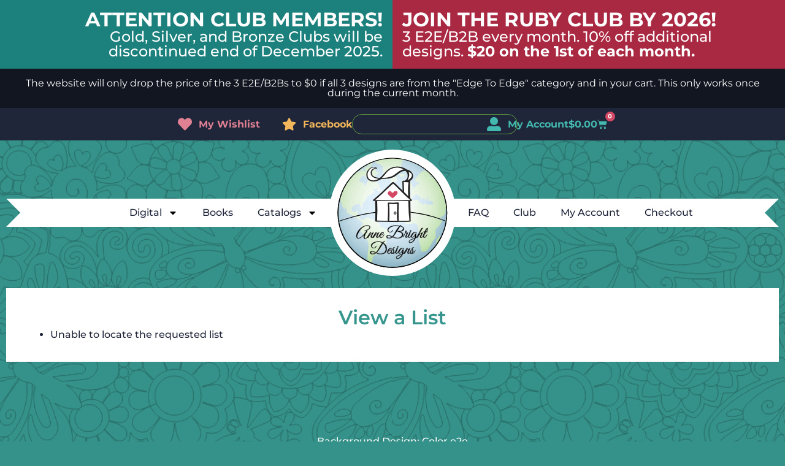

--- FILE ---
content_type: text/css
request_url: https://annebrightdesigns.com/wp-content/uploads/elementor/css/post-1859762.css?ver=1764906245
body_size: 407
content:
.elementor-kit-1859762{--e-global-color-primary:#36968E;--e-global-color-secondary:#1F263A;--e-global-color-text:#1F263A;--e-global-color-accent:#36968E;--e-global-color-7714445:#2A746E;--e-global-color-bb9cb9a:#E89150;--e-global-color-0973024:#F3B65B;--e-global-color-1db5834:#146484;--e-global-color-31b4226:#1C8CB9;--e-global-color-b283e35:#5E9D3D;--e-global-color-b065c8b:#93CA76;--e-global-color-ae4b8d1:#E08093;--e-global-color-e50f518:#42B8AE;--e-global-color-211bdf9:#D34864;--e-global-color-f76fa34:#FFFFFF;--e-global-typography-primary-font-family:"Montserrat";--e-global-typography-primary-font-size:2rem;--e-global-typography-primary-font-weight:600;--e-global-typography-secondary-font-family:"Montserrat";--e-global-typography-secondary-font-weight:500;--e-global-typography-text-font-family:"Montserrat";--e-global-typography-text-font-size:1rem;--e-global-typography-text-font-weight:500;--e-global-typography-accent-font-family:"Montserrat";--e-global-typography-accent-font-weight:500;background-color:#34928A;background-image:url("https://annebrightdesigns.com/wp-content/uploads/2025/03/background-2024-10-22.png");color:var( --e-global-color-text );font-family:var( --e-global-typography-text-font-family ), Sans-serif;font-size:var( --e-global-typography-text-font-size );font-weight:var( --e-global-typography-text-font-weight );}.elementor-kit-1859762 button,.elementor-kit-1859762 input[type="button"],.elementor-kit-1859762 input[type="submit"],.elementor-kit-1859762 .elementor-button{background-color:var( --e-global-color-211bdf9 );color:var( --e-global-color-f76fa34 );}.elementor-kit-1859762 e-page-transition{background-color:#FFBC7D;}.elementor-kit-1859762 a{color:var( --e-global-color-secondary );font-family:var( --e-global-typography-text-font-family ), Sans-serif;font-size:var( --e-global-typography-text-font-size );font-weight:var( --e-global-typography-text-font-weight );}.elementor-kit-1859762 h1{color:var( --e-global-color-primary );font-family:var( --e-global-typography-primary-font-family ), Sans-serif;font-size:var( --e-global-typography-primary-font-size );font-weight:var( --e-global-typography-primary-font-weight );}.elementor-kit-1859762 h2{color:var( --e-global-color-primary );font-family:var( --e-global-typography-secondary-font-family ), Sans-serif;font-weight:var( --e-global-typography-secondary-font-weight );}.elementor-section.elementor-section-boxed > .elementor-container{max-width:1280px;}.e-con{--container-max-width:1280px;}.elementor-widget:not(:last-child){margin-block-end:20px;}.elementor-element{--widgets-spacing:20px 20px;--widgets-spacing-row:20px;--widgets-spacing-column:20px;}{}h1.entry-title{display:var(--page-title-display);}.site-header .site-branding{flex-direction:column;align-items:stretch;}.site-header{padding-inline-end:0px;padding-inline-start:0px;}.site-footer .site-branding{flex-direction:column;align-items:stretch;}@media(max-width:1024px){.elementor-kit-1859762{font-size:var( --e-global-typography-text-font-size );}.elementor-kit-1859762 a{font-size:var( --e-global-typography-text-font-size );}.elementor-kit-1859762 h1{font-size:var( --e-global-typography-primary-font-size );}.elementor-section.elementor-section-boxed > .elementor-container{max-width:1024px;}.e-con{--container-max-width:1024px;}}@media(max-width:767px){.elementor-kit-1859762{font-size:var( --e-global-typography-text-font-size );}.elementor-kit-1859762 a{font-size:var( --e-global-typography-text-font-size );}.elementor-kit-1859762 h1{font-size:var( --e-global-typography-primary-font-size );}.elementor-section.elementor-section-boxed > .elementor-container{max-width:767px;}.e-con{--container-max-width:767px;}}

--- FILE ---
content_type: text/css
request_url: https://annebrightdesigns.com/wp-content/uploads/elementor/css/post-1859779.css?ver=1764906245
body_size: 3550
content:
.elementor-1859779 .elementor-element.elementor-element-69ccc848{--display:flex;--flex-direction:row;--container-widget-width:initial;--container-widget-height:100%;--container-widget-flex-grow:1;--container-widget-align-self:stretch;--flex-wrap-mobile:wrap;--gap:0px 0px;--row-gap:0px;--column-gap:0px;--padding-top:0px;--padding-bottom:0px;--padding-left:0px;--padding-right:0px;}.elementor-1859779 .elementor-element.elementor-element-69ccc848:not(.elementor-motion-effects-element-type-background), .elementor-1859779 .elementor-element.elementor-element-69ccc848 > .elementor-motion-effects-container > .elementor-motion-effects-layer{background-color:#1C817D;}.elementor-1859779 .elementor-element.elementor-element-53e2d2a{--display:flex;--justify-content:center;--align-items:flex-end;--container-widget-width:calc( ( 1 - var( --container-widget-flex-grow ) ) * 100% );--padding-top:1em;--padding-bottom:1em;--padding-left:1em;--padding-right:1em;}.elementor-1859779 .elementor-element.elementor-element-557cdd3a{text-align:right;}.elementor-1859779 .elementor-element.elementor-element-557cdd3a .elementor-heading-title{font-size:32px;font-weight:bold;color:#FFFFFF;}.elementor-1859779 .elementor-element.elementor-element-2d44a19{text-align:right;}.elementor-1859779 .elementor-element.elementor-element-2d44a19 .elementor-heading-title{font-size:24px;color:#FFFFFF;}.elementor-1859779 .elementor-element.elementor-element-41b1520b{--display:flex;--gap:20px 20px;--row-gap:20px;--column-gap:20px;--background-transition:0.3s;--padding-top:1rem;--padding-bottom:1rem;--padding-left:1rem;--padding-right:1rem;}.elementor-1859779 .elementor-element.elementor-element-41b1520b:not(.elementor-motion-effects-element-type-background), .elementor-1859779 .elementor-element.elementor-element-41b1520b > .elementor-motion-effects-container > .elementor-motion-effects-layer{background-color:#A92942;}.elementor-1859779 .elementor-element.elementor-element-41b1520b:hover{background-color:#80152A;}.elementor-1859779 .elementor-element.elementor-element-3d80f1f6{text-align:left;}.elementor-1859779 .elementor-element.elementor-element-3d80f1f6 .elementor-heading-title{font-size:32px;font-weight:bold;text-transform:uppercase;color:#FFFFFF;}.elementor-1859779 .elementor-element.elementor-element-3532c83a{text-align:left;}.elementor-1859779 .elementor-element.elementor-element-3532c83a .elementor-heading-title{font-size:24px;color:#FFFFFF;}.elementor-1859779 .elementor-element.elementor-element-49c0996{--display:flex;--flex-direction:column;--container-widget-width:100%;--container-widget-height:initial;--container-widget-flex-grow:0;--container-widget-align-self:initial;--flex-wrap-mobile:wrap;--gap:10px 10px;--row-gap:10px;--column-gap:10px;--padding-top:16px;--padding-bottom:16px;--padding-left:16px;--padding-right:16px;}.elementor-1859779 .elementor-element.elementor-element-49c0996:not(.elementor-motion-effects-element-type-background), .elementor-1859779 .elementor-element.elementor-element-49c0996 > .elementor-motion-effects-container > .elementor-motion-effects-layer{background-color:#121621;}.elementor-1859779 .elementor-element.elementor-element-c7ed99a{text-align:center;}.elementor-1859779 .elementor-element.elementor-element-c7ed99a .elementor-heading-title{font-family:"Montserrat", Sans-serif;font-size:1rem;font-weight:400;color:var( --e-global-color-f76fa34 );}.elementor-1859779 .elementor-element.elementor-element-47ca13f3{--display:flex;--flex-direction:row;--container-widget-width:calc( ( 1 - var( --container-widget-flex-grow ) ) * 100% );--container-widget-height:100%;--container-widget-flex-grow:1;--container-widget-align-self:stretch;--flex-wrap-mobile:wrap;--justify-content:center;--align-items:center;--padding-top:10px;--padding-bottom:10px;--padding-left:0px;--padding-right:0px;}.elementor-1859779 .elementor-element.elementor-element-47ca13f3:not(.elementor-motion-effects-element-type-background), .elementor-1859779 .elementor-element.elementor-element-47ca13f3 > .elementor-motion-effects-container > .elementor-motion-effects-layer{background-color:var( --e-global-color-secondary );}.elementor-1859779 .elementor-element.elementor-element-11d8544d .elementor-icon-list-items:not(.elementor-inline-items) .elementor-icon-list-item:not(:last-child){padding-bottom:calc(36px/2);}.elementor-1859779 .elementor-element.elementor-element-11d8544d .elementor-icon-list-items:not(.elementor-inline-items) .elementor-icon-list-item:not(:first-child){margin-top:calc(36px/2);}.elementor-1859779 .elementor-element.elementor-element-11d8544d .elementor-icon-list-items.elementor-inline-items .elementor-icon-list-item{margin-right:calc(36px/2);margin-left:calc(36px/2);}.elementor-1859779 .elementor-element.elementor-element-11d8544d .elementor-icon-list-items.elementor-inline-items{margin-right:calc(-36px/2);margin-left:calc(-36px/2);}body.rtl .elementor-1859779 .elementor-element.elementor-element-11d8544d .elementor-icon-list-items.elementor-inline-items .elementor-icon-list-item:after{left:calc(-36px/2);}body:not(.rtl) .elementor-1859779 .elementor-element.elementor-element-11d8544d .elementor-icon-list-items.elementor-inline-items .elementor-icon-list-item:after{right:calc(-36px/2);}.elementor-1859779 .elementor-element.elementor-element-11d8544d .elementor-icon-list-icon i{color:var( --e-global-color-e50f518 );transition:color 0.3s;}.elementor-1859779 .elementor-element.elementor-element-11d8544d .elementor-icon-list-icon svg{fill:var( --e-global-color-e50f518 );transition:fill 0.3s;}.elementor-1859779 .elementor-element.elementor-element-11d8544d{--e-icon-list-icon-size:23px;--icon-vertical-offset:0px;}.elementor-1859779 .elementor-element.elementor-element-11d8544d .elementor-icon-list-icon{padding-right:0px;}.elementor-1859779 .elementor-element.elementor-element-11d8544d .elementor-icon-list-item > .elementor-icon-list-text, .elementor-1859779 .elementor-element.elementor-element-11d8544d .elementor-icon-list-item > a{font-family:"Montserrat", Sans-serif;font-size:1rem;font-weight:700;}.elementor-1859779 .elementor-element.elementor-element-11d8544d .elementor-icon-list-text{color:var( --e-global-color-e50f518 );transition:color 0.3s;}.elementor-1859779 .elementor-element.elementor-element-cff5db2 .e-search-input{background-color:var( --e-global-color-secondary );font-family:"Montserrat", Sans-serif;font-size:1rem;font-weight:700;border-style:solid;border-color:var( --e-global-color-b283e35 );border-radius:16px 16px 16px 16px;}.elementor-1859779 .elementor-element.elementor-element-cff5db2{--e-search-input-color:var( --e-global-color-b065c8b );--e-search-icon-label-color:var( --e-global-color-b065c8b );--e-search-input-padding-block-start:6px;--e-search-input-padding-inline-start:9px;--e-search-input-padding-block-end:6px;--e-search-input-padding-inline-end:10px;--e-search-icon-label-size:20px;--e-search-input-gap:4px;--e-search-icon-clear-size:19px;--e-search-icon-clear-color:var( --e-global-color-b065c8b );}.elementor-1859779 .elementor-element.elementor-element-cff5db2 .e-search-input-wrapper > svg:hover{--e-search-icon-clear-color:var( --e-global-color-f76fa34 );}.elementor-1859779 .elementor-element.elementor-element-cff5db2 .e-search-input-wrapper > i:hover{--e-search-icon-clear-color:var( --e-global-color-f76fa34 );}.elementor-1859779 .elementor-element.elementor-element-f6f7176 .elementor-icon-list-items:not(.elementor-inline-items) .elementor-icon-list-item:not(:last-child){padding-bottom:calc(36px/2);}.elementor-1859779 .elementor-element.elementor-element-f6f7176 .elementor-icon-list-items:not(.elementor-inline-items) .elementor-icon-list-item:not(:first-child){margin-top:calc(36px/2);}.elementor-1859779 .elementor-element.elementor-element-f6f7176 .elementor-icon-list-items.elementor-inline-items .elementor-icon-list-item{margin-right:calc(36px/2);margin-left:calc(36px/2);}.elementor-1859779 .elementor-element.elementor-element-f6f7176 .elementor-icon-list-items.elementor-inline-items{margin-right:calc(-36px/2);margin-left:calc(-36px/2);}body.rtl .elementor-1859779 .elementor-element.elementor-element-f6f7176 .elementor-icon-list-items.elementor-inline-items .elementor-icon-list-item:after{left:calc(-36px/2);}body:not(.rtl) .elementor-1859779 .elementor-element.elementor-element-f6f7176 .elementor-icon-list-items.elementor-inline-items .elementor-icon-list-item:after{right:calc(-36px/2);}.elementor-1859779 .elementor-element.elementor-element-f6f7176 .elementor-icon-list-icon i{color:var( --e-global-color-e50f518 );transition:color 0.3s;}.elementor-1859779 .elementor-element.elementor-element-f6f7176 .elementor-icon-list-icon svg{fill:var( --e-global-color-e50f518 );transition:fill 0.3s;}.elementor-1859779 .elementor-element.elementor-element-f6f7176{--e-icon-list-icon-size:23px;--icon-vertical-offset:0px;}.elementor-1859779 .elementor-element.elementor-element-f6f7176 .elementor-icon-list-icon{padding-right:0px;}.elementor-1859779 .elementor-element.elementor-element-f6f7176 .elementor-icon-list-item > .elementor-icon-list-text, .elementor-1859779 .elementor-element.elementor-element-f6f7176 .elementor-icon-list-item > a{font-family:"Montserrat", Sans-serif;font-size:1rem;font-weight:700;}.elementor-1859779 .elementor-element.elementor-element-f6f7176 .elementor-icon-list-text{color:var( --e-global-color-e50f518 );transition:color 0.3s;}.elementor-1859779 .elementor-element.elementor-element-b1a48f0{--divider-style:solid;--subtotal-divider-style:solid;--elementor-remove-from-cart-button:none;--remove-from-cart-button:block;--toggle-button-text-color:var( --e-global-color-e50f518 );--toggle-button-icon-color:var( --e-global-color-e50f518 );--toggle-button-border-color:var( --e-global-color-text );--toggle-button-border-width:0px;--toggle-icon-padding:0px 0px 0px 0px;--items-indicator-text-color:var( --e-global-color-f76fa34 );--items-indicator-background-color:var( --e-global-color-211bdf9 );--cart-border-style:none;--cart-close-button-color:var( --e-global-color-secondary );--cart-close-button-hover-color:#000000;--remove-item-button-color:var( --e-global-color-211bdf9 );--remove-item-button-hover-color:var( --e-global-color-text );--menu-cart-subtotal-color:var( --e-global-color-text );--product-variations-color:#000000;--product-price-color:var( --e-global-color-secondary );--divider-color:#1F263A1F;--subtotal-divider-color:#1F263A1F;--cart-footer-layout:1fr 1fr;--products-max-height-sidecart:calc(100vh - 240px);--products-max-height-minicart:calc(100vh - 385px);--view-cart-button-text-color:var( --e-global-color-f76fa34 );--view-cart-button-background-color:var( --e-global-color-primary );--view-cart-button-hover-text-color:var( --e-global-color-f76fa34 );--view-cart-button-hover-background-color:var( --e-global-color-7714445 );--checkout-button-text-color:var( --e-global-color-f76fa34 );--checkout-button-background-color:var( --e-global-color-primary );--checkout-button-hover-background-color:var( --e-global-color-7714445 );--empty-message-color:var( --e-global-color-text );}.elementor-1859779 .elementor-element.elementor-element-b1a48f0 .elementor-menu-cart__toggle .elementor-button{font-size:1rem;font-weight:700;}body:not(.rtl) .elementor-1859779 .elementor-element.elementor-element-b1a48f0 .elementor-menu-cart__toggle .elementor-button-icon .elementor-button-icon-qty[data-counter]{right:-13px;top:-13px;}body.rtl .elementor-1859779 .elementor-element.elementor-element-b1a48f0 .elementor-menu-cart__toggle .elementor-button-icon .elementor-button-icon-qty[data-counter]{right:13px;top:-13px;left:auto;}.elementor-1859779 .elementor-element.elementor-element-b1a48f0 .widget_shopping_cart_content{--subtotal-divider-left-width:0;--subtotal-divider-right-width:0;}.elementor-1859779 .elementor-element.elementor-element-b1a48f0 .elementor-menu-cart__product-name a{color:#000000;}.elementor-1859779 .elementor-element.elementor-element-b1a48f0 .elementor-menu-cart__product-price .product-quantity{color:var( --e-global-color-secondary );}.elementor-1859779 .elementor-element.elementor-element-5fb3fe59{--display:grid;--e-con-grid-template-columns:1fr 206px 1fr;--e-con-grid-template-rows:repeat(1, 1fr);--gap:0px 0px;--row-gap:0px;--column-gap:0px;--grid-auto-flow:row;--align-items:center;--margin-top:5px;--margin-bottom:0px;--margin-left:0px;--margin-right:0px;}.elementor-1859779 .elementor-element.elementor-element-20d9ab94 > .elementor-widget-container{background-image:url("https://annebrightdesigns.com/wp-content/uploads/2025/03/header-ribbon-46h-2024-10-25.png");background-position:center left;background-repeat:no-repeat;}.elementor-1859779 .elementor-element.elementor-element-20d9ab94 .elementor-menu-toggle{margin-left:auto;}.elementor-1859779 .elementor-element.elementor-element-20d9ab94 .elementor-nav-menu--main .elementor-item:hover,
					.elementor-1859779 .elementor-element.elementor-element-20d9ab94 .elementor-nav-menu--main .elementor-item.elementor-item-active,
					.elementor-1859779 .elementor-element.elementor-element-20d9ab94 .elementor-nav-menu--main .elementor-item.highlighted,
					.elementor-1859779 .elementor-element.elementor-element-20d9ab94 .elementor-nav-menu--main .elementor-item:focus{color:#fff;}.elementor-1859779 .elementor-element.elementor-element-20d9ab94 .elementor-nav-menu--main:not(.e--pointer-framed) .elementor-item:before,
					.elementor-1859779 .elementor-element.elementor-element-20d9ab94 .elementor-nav-menu--main:not(.e--pointer-framed) .elementor-item:after{background-color:var( --e-global-color-secondary );}.elementor-1859779 .elementor-element.elementor-element-20d9ab94 .e--pointer-framed .elementor-item:before,
					.elementor-1859779 .elementor-element.elementor-element-20d9ab94 .e--pointer-framed .elementor-item:after{border-color:var( --e-global-color-secondary );}.elementor-1859779 .elementor-element.elementor-element-20d9ab94 .elementor-nav-menu--main .elementor-item.elementor-item-active{color:var( --e-global-color-7714445 );}.elementor-1859779 .elementor-element.elementor-element-20d9ab94 .elementor-nav-menu--main:not(.e--pointer-framed) .elementor-item.elementor-item-active:before,
					.elementor-1859779 .elementor-element.elementor-element-20d9ab94 .elementor-nav-menu--main:not(.e--pointer-framed) .elementor-item.elementor-item-active:after{background-color:#42B8AE29;}.elementor-1859779 .elementor-element.elementor-element-20d9ab94 .e--pointer-framed .elementor-item.elementor-item-active:before,
					.elementor-1859779 .elementor-element.elementor-element-20d9ab94 .e--pointer-framed .elementor-item.elementor-item-active:after{border-color:#42B8AE29;}.elementor-1859779 .elementor-element.elementor-element-20d9ab94 .elementor-nav-menu--dropdown{background-color:#FFFFFF;border-style:solid;border-width:1px 1px 1px 1px;border-color:#1F263A26;}.elementor-1859779 .elementor-element.elementor-element-20d9ab94 .elementor-nav-menu--dropdown a:hover,
					.elementor-1859779 .elementor-element.elementor-element-20d9ab94 .elementor-nav-menu--dropdown a.elementor-item-active,
					.elementor-1859779 .elementor-element.elementor-element-20d9ab94 .elementor-nav-menu--dropdown a.highlighted{background-color:var( --e-global-color-secondary );}.elementor-1859779 .elementor-element.elementor-element-20d9ab94 .elementor-nav-menu--dropdown a.elementor-item-active{color:var( --e-global-color-primary );background-color:#42B8AE29;}.elementor-1859779 .elementor-element.elementor-element-20d9ab94 .elementor-nav-menu--main .elementor-nav-menu--dropdown, .elementor-1859779 .elementor-element.elementor-element-20d9ab94 .elementor-nav-menu__container.elementor-nav-menu--dropdown{box-shadow:0px 0px 10px 0px rgba(0, 0, 0, 0.17);}.elementor-1859779 .elementor-element.elementor-element-20d9ab94 .elementor-nav-menu--dropdown li:not(:last-child){border-style:solid;border-color:#1F263A1C;border-bottom-width:1px;}.elementor-1859779 .elementor-element.elementor-element-20d9ab94 div.elementor-menu-toggle{color:#1F263A82;}.elementor-1859779 .elementor-element.elementor-element-20d9ab94 div.elementor-menu-toggle svg{fill:#1F263A82;}.elementor-1859779 .elementor-element.elementor-element-23a0ee2 > .elementor-widget-container{background-image:url("https://annebrightdesigns.com/wp-content/uploads/2025/03/header-ribbon-46h-2024-10-25.png");padding:13px 13px 13px 13px;background-position:center center;background-repeat:no-repeat;}.elementor-1859779 .elementor-element.elementor-element-23a0ee2 img{width:180px;height:180px;}.elementor-1859779 .elementor-element.elementor-element-37079b3d > .elementor-widget-container{background-image:url("https://annebrightdesigns.com/wp-content/uploads/2025/03/header-ribbon-46h-2024-10-25.png");background-position:center right;}.elementor-1859779 .elementor-element.elementor-element-37079b3d .elementor-menu-toggle{margin-left:auto;}.elementor-1859779 .elementor-element.elementor-element-37079b3d .elementor-nav-menu--main .elementor-item:hover,
					.elementor-1859779 .elementor-element.elementor-element-37079b3d .elementor-nav-menu--main .elementor-item.elementor-item-active,
					.elementor-1859779 .elementor-element.elementor-element-37079b3d .elementor-nav-menu--main .elementor-item.highlighted,
					.elementor-1859779 .elementor-element.elementor-element-37079b3d .elementor-nav-menu--main .elementor-item:focus{color:#fff;}.elementor-1859779 .elementor-element.elementor-element-37079b3d .elementor-nav-menu--main:not(.e--pointer-framed) .elementor-item:before,
					.elementor-1859779 .elementor-element.elementor-element-37079b3d .elementor-nav-menu--main:not(.e--pointer-framed) .elementor-item:after{background-color:var( --e-global-color-secondary );}.elementor-1859779 .elementor-element.elementor-element-37079b3d .e--pointer-framed .elementor-item:before,
					.elementor-1859779 .elementor-element.elementor-element-37079b3d .e--pointer-framed .elementor-item:after{border-color:var( --e-global-color-secondary );}.elementor-1859779 .elementor-element.elementor-element-37079b3d .elementor-nav-menu--main .elementor-item.elementor-item-active{color:var( --e-global-color-7714445 );}.elementor-1859779 .elementor-element.elementor-element-37079b3d .elementor-nav-menu--main:not(.e--pointer-framed) .elementor-item.elementor-item-active:before,
					.elementor-1859779 .elementor-element.elementor-element-37079b3d .elementor-nav-menu--main:not(.e--pointer-framed) .elementor-item.elementor-item-active:after{background-color:#42B8AE29;}.elementor-1859779 .elementor-element.elementor-element-37079b3d .e--pointer-framed .elementor-item.elementor-item-active:before,
					.elementor-1859779 .elementor-element.elementor-element-37079b3d .e--pointer-framed .elementor-item.elementor-item-active:after{border-color:#42B8AE29;}.elementor-1859779 .elementor-element.elementor-element-37079b3d .elementor-nav-menu--dropdown{background-color:#FFFFFF;border-style:solid;border-width:1px 1px 1px 1px;border-color:#1F263A26;}.elementor-1859779 .elementor-element.elementor-element-37079b3d .elementor-nav-menu--dropdown a:hover,
					.elementor-1859779 .elementor-element.elementor-element-37079b3d .elementor-nav-menu--dropdown a.elementor-item-active,
					.elementor-1859779 .elementor-element.elementor-element-37079b3d .elementor-nav-menu--dropdown a.highlighted{background-color:var( --e-global-color-secondary );}.elementor-1859779 .elementor-element.elementor-element-37079b3d .elementor-nav-menu--dropdown a.elementor-item-active{color:var( --e-global-color-7714445 );background-color:#42B8AE29;}.elementor-1859779 .elementor-element.elementor-element-37079b3d .elementor-nav-menu--main .elementor-nav-menu--dropdown, .elementor-1859779 .elementor-element.elementor-element-37079b3d .elementor-nav-menu__container.elementor-nav-menu--dropdown{box-shadow:0px 0px 10px 0px rgba(0, 0, 0, 0.17);}.elementor-1859779 .elementor-element.elementor-element-37079b3d .elementor-nav-menu--dropdown li:not(:last-child){border-style:solid;border-color:#1F263A1C;border-bottom-width:1px;}.elementor-1859779 .elementor-element.elementor-element-d6da31b{--display:grid;--e-con-grid-template-columns:repeat(2, 1fr);--e-con-grid-template-rows:repeat(1, 1fr);--grid-auto-flow:row;}.elementor-1859779 .elementor-element.elementor-element-d6da31b:not(.elementor-motion-effects-element-type-background), .elementor-1859779 .elementor-element.elementor-element-d6da31b > .elementor-motion-effects-container > .elementor-motion-effects-layer{background-color:var( --e-global-color-text );}.elementor-1859779 .elementor-element.elementor-element-7fa35d7e{--display:flex;}.elementor-1859779 .elementor-element.elementor-element-7f4043b2 .elementor-icon-list-items:not(.elementor-inline-items) .elementor-icon-list-item:not(:last-child){padding-bottom:calc(36px/2);}.elementor-1859779 .elementor-element.elementor-element-7f4043b2 .elementor-icon-list-items:not(.elementor-inline-items) .elementor-icon-list-item:not(:first-child){margin-top:calc(36px/2);}.elementor-1859779 .elementor-element.elementor-element-7f4043b2 .elementor-icon-list-items.elementor-inline-items .elementor-icon-list-item{margin-right:calc(36px/2);margin-left:calc(36px/2);}.elementor-1859779 .elementor-element.elementor-element-7f4043b2 .elementor-icon-list-items.elementor-inline-items{margin-right:calc(-36px/2);margin-left:calc(-36px/2);}body.rtl .elementor-1859779 .elementor-element.elementor-element-7f4043b2 .elementor-icon-list-items.elementor-inline-items .elementor-icon-list-item:after{left:calc(-36px/2);}body:not(.rtl) .elementor-1859779 .elementor-element.elementor-element-7f4043b2 .elementor-icon-list-items.elementor-inline-items .elementor-icon-list-item:after{right:calc(-36px/2);}.elementor-1859779 .elementor-element.elementor-element-7f4043b2 .elementor-icon-list-icon i{color:var( --e-global-color-e50f518 );transition:color 0.3s;}.elementor-1859779 .elementor-element.elementor-element-7f4043b2 .elementor-icon-list-icon svg{fill:var( --e-global-color-e50f518 );transition:fill 0.3s;}.elementor-1859779 .elementor-element.elementor-element-7f4043b2{--e-icon-list-icon-size:23px;--icon-vertical-offset:0px;}.elementor-1859779 .elementor-element.elementor-element-7f4043b2 .elementor-icon-list-icon{padding-right:0px;}.elementor-1859779 .elementor-element.elementor-element-7f4043b2 .elementor-icon-list-item > .elementor-icon-list-text, .elementor-1859779 .elementor-element.elementor-element-7f4043b2 .elementor-icon-list-item > a{font-family:"Montserrat", Sans-serif;font-size:1rem;font-weight:700;}.elementor-1859779 .elementor-element.elementor-element-7f4043b2 .elementor-icon-list-text{color:var( --e-global-color-e50f518 );transition:color 0.3s;}.elementor-1859779 .elementor-element.elementor-element-4e22cc89 .e-search-input{background-color:var( --e-global-color-secondary );border-style:solid;border-color:var( --e-global-color-b065c8b );}.elementor-1859779 .elementor-element.elementor-element-4e22cc89.e-focus .e-search-input{background-color:#121622;}.elementor-1859779 .elementor-element.elementor-element-4e22cc89 .e-search-submit{background-color:var( --e-global-color-b065c8b );}.elementor-1859779 .elementor-element.elementor-element-4e22cc89{--e-search-input-color:var( --e-global-color-f76fa34 );--e-search-icon-label-color:var( --e-global-color-b065c8b );--e-search-icon-clear-color:var( --e-global-color-f76fa34 );--e-search-submit-color:var( --e-global-color-secondary );--e-search-icon-submit-color:var( --e-global-color-text );}.elementor-1859779 .elementor-element.elementor-element-4e22cc89.e-focus{--e-search-input-color:var( --e-global-color-f76fa34 );--e-search-icon-label-color:var( --e-global-color-text );}.elementor-1859779 .elementor-element.elementor-element-4e22cc89 .e-search-submit span{font-family:"Montserrat", Sans-serif;font-size:1rem;font-weight:700;}.elementor-1859779 .elementor-element.elementor-element-356b93d2 .elementor-menu-toggle{margin-left:auto;}.elementor-1859779 .elementor-element.elementor-element-356b93d2 div.elementor-menu-toggle{color:var( --e-global-color-f76fa34 );}.elementor-1859779 .elementor-element.elementor-element-356b93d2 div.elementor-menu-toggle svg{fill:var( --e-global-color-f76fa34 );}.elementor-theme-builder-content-area{height:400px;}.elementor-location-header:before, .elementor-location-footer:before{content:"";display:table;clear:both;}@media(max-width:1024px){.elementor-1859779 .elementor-element.elementor-element-53e2d2a{--justify-content:center;--align-items:center;--container-widget-width:calc( ( 1 - var( --container-widget-flex-grow ) ) * 100% );--padding-top:1em;--padding-bottom:1em;--padding-left:1em;--padding-right:1em;}.elementor-1859779 .elementor-element.elementor-element-557cdd3a{text-align:center;}.elementor-1859779 .elementor-element.elementor-element-2d44a19{text-align:center;}.elementor-1859779 .elementor-element.elementor-element-2d44a19 .elementor-heading-title{font-size:22px;}.elementor-1859779 .elementor-element.elementor-element-3d80f1f6{text-align:center;}.elementor-1859779 .elementor-element.elementor-element-3532c83a{text-align:center;}.elementor-1859779 .elementor-element.elementor-element-3532c83a .elementor-heading-title{font-size:22px;}.elementor-1859779 .elementor-element.elementor-element-5fb3fe59{--grid-auto-flow:row;}.elementor-1859779 .elementor-element.elementor-element-d6da31b{--e-con-grid-template-columns:160px 1fr;--gap:0px 0px;--row-gap:0px;--column-gap:0px;--grid-auto-flow:row;--margin-top:0px;--margin-bottom:26px;--margin-left:0px;--margin-right:0px;}.elementor-1859779 .elementor-element.elementor-element-253a1146 > .elementor-widget-container{margin:0px 0px -39px 0px;}.elementor-1859779 .elementor-element.elementor-element-253a1146 img{width:180px;}.elementor-1859779 .elementor-element.elementor-element-7fa35d7e{--align-items:flex-end;--container-widget-width:calc( ( 1 - var( --container-widget-flex-grow ) ) * 100% );--gap:0px 0px;--row-gap:0px;--column-gap:0px;}.elementor-1859779 .elementor-element.elementor-element-7f4043b2 .elementor-icon-list-items:not(.elementor-inline-items) .elementor-icon-list-item:not(:last-child){padding-bottom:calc(17px/2);}.elementor-1859779 .elementor-element.elementor-element-7f4043b2 .elementor-icon-list-items:not(.elementor-inline-items) .elementor-icon-list-item:not(:first-child){margin-top:calc(17px/2);}.elementor-1859779 .elementor-element.elementor-element-7f4043b2 .elementor-icon-list-items.elementor-inline-items .elementor-icon-list-item{margin-right:calc(17px/2);margin-left:calc(17px/2);}.elementor-1859779 .elementor-element.elementor-element-7f4043b2 .elementor-icon-list-items.elementor-inline-items{margin-right:calc(-17px/2);margin-left:calc(-17px/2);}body.rtl .elementor-1859779 .elementor-element.elementor-element-7f4043b2 .elementor-icon-list-items.elementor-inline-items .elementor-icon-list-item:after{left:calc(-17px/2);}body:not(.rtl) .elementor-1859779 .elementor-element.elementor-element-7f4043b2 .elementor-icon-list-items.elementor-inline-items .elementor-icon-list-item:after{right:calc(-17px/2);}.elementor-1859779 .elementor-element.elementor-element-7f4043b2 .elementor-icon-list-item > .elementor-icon-list-text, .elementor-1859779 .elementor-element.elementor-element-7f4043b2 .elementor-icon-list-item > a{font-size:13px;}.elementor-1859779 .elementor-element.elementor-element-4e22cc89{width:var( --container-widget-width, 380px );max-width:380px;--container-widget-width:380px;--container-widget-flex-grow:0;--e-search-input-padding-block-start:8px;--e-search-input-padding-inline-start:14px;--e-search-input-padding-block-end:8px;--e-search-input-padding-inline-end:14px;--e-search-submit-margin-inline-start:0px;--e-search-icon-clear-size:20px;--e-search-submit-button-flex-direction:row;--e-search-submit-icon-margin-inline-start:0px;--e-search-submit-icon-margin-inline-end:var(--e-search-submit-icon-gap);--e-search-icon-submit-size:16px;--e-search-submit-border-radius:0px 10px 10px 0px;--e-search-submit-padding:8px 14px 8px 14px;}.elementor-1859779 .elementor-element.elementor-element-4e22cc89 > .elementor-widget-container{margin:16px 0px 0px 0px;padding:0px 0px 0px 14px;}.elementor-1859779 .elementor-element.elementor-element-4e22cc89 .e-search-input{border-width:1px 1px 1px 1px;border-radius:10px 0px 0px 10px;}.elementor-1859779 .elementor-element.elementor-element-356b93d2{width:100%;max-width:100%;--nav-menu-icon-size:32px;}.elementor-1859779 .elementor-element.elementor-element-356b93d2 > .elementor-widget-container{margin:3px 0px 0px 0px;}}@media(min-width:768px){.elementor-1859779 .elementor-element.elementor-element-53e2d2a{--width:50%;}.elementor-1859779 .elementor-element.elementor-element-41b1520b{--width:50%;}}@media(max-width:1024px) and (min-width:768px){.elementor-1859779 .elementor-element.elementor-element-53e2d2a{--width:50%;}.elementor-1859779 .elementor-element.elementor-element-41b1520b{--width:50%;}}@media(max-width:767px){.elementor-1859779 .elementor-element.elementor-element-69ccc848{--gap:0px 0px;--row-gap:0px;--column-gap:0px;}.elementor-1859779 .elementor-element.elementor-element-53e2d2a{--gap:3px 3px;--row-gap:3px;--column-gap:3px;--padding-top:0.5em;--padding-bottom:0.5em;--padding-left:0.5em;--padding-right:0.5em;}.elementor-1859779 .elementor-element.elementor-element-557cdd3a .elementor-heading-title{font-size:25px;}.elementor-1859779 .elementor-element.elementor-element-2d44a19{text-align:center;}.elementor-1859779 .elementor-element.elementor-element-2d44a19 .elementor-heading-title{font-size:18px;}.elementor-1859779 .elementor-element.elementor-element-41b1520b{--gap:10px 10px;--row-gap:10px;--column-gap:10px;--padding-top:0.5rem;--padding-bottom:0.5rem;--padding-left:0.5rem;--padding-right:0.5rem;}.elementor-1859779 .elementor-element.elementor-element-3d80f1f6 .elementor-heading-title{font-size:25px;}.elementor-1859779 .elementor-element.elementor-element-3532c83a{text-align:center;}.elementor-1859779 .elementor-element.elementor-element-3532c83a .elementor-heading-title{font-size:18px;}.elementor-1859779 .elementor-element.elementor-element-c7ed99a .elementor-heading-title{font-size:12px;}.elementor-1859779 .elementor-element.elementor-element-5fb3fe59{--e-con-grid-template-columns:1fr;--e-con-grid-template-rows:repeat(1, 1fr);--grid-auto-flow:row;}.elementor-1859779 .elementor-element.elementor-element-d6da31b{--e-con-grid-template-columns:100px 1fr;--e-con-grid-template-rows:repeat(1, 1fr);--grid-auto-flow:row;}.elementor-1859779 .elementor-element.elementor-element-7fa35d7e{--padding-top:0px;--padding-bottom:0px;--padding-left:0px;--padding-right:0px;}.elementor-1859779 .elementor-element.elementor-element-7f4043b2 .elementor-icon-list-items:not(.elementor-inline-items) .elementor-icon-list-item:not(:last-child){padding-bottom:calc(0px/2);}.elementor-1859779 .elementor-element.elementor-element-7f4043b2 .elementor-icon-list-items:not(.elementor-inline-items) .elementor-icon-list-item:not(:first-child){margin-top:calc(0px/2);}.elementor-1859779 .elementor-element.elementor-element-7f4043b2 .elementor-icon-list-items.elementor-inline-items .elementor-icon-list-item{margin-right:calc(0px/2);margin-left:calc(0px/2);}.elementor-1859779 .elementor-element.elementor-element-7f4043b2 .elementor-icon-list-items.elementor-inline-items{margin-right:calc(-0px/2);margin-left:calc(-0px/2);}body.rtl .elementor-1859779 .elementor-element.elementor-element-7f4043b2 .elementor-icon-list-items.elementor-inline-items .elementor-icon-list-item:after{left:calc(-0px/2);}body:not(.rtl) .elementor-1859779 .elementor-element.elementor-element-7f4043b2 .elementor-icon-list-items.elementor-inline-items .elementor-icon-list-item:after{right:calc(-0px/2);}.elementor-1859779 .elementor-element.elementor-element-7f4043b2{--e-icon-list-icon-size:29px;}.elementor-1859779 .elementor-element.elementor-element-4e22cc89 .e-search-input{border-width:1px 1px 1px 1px;}.elementor-1859779 .elementor-element.elementor-element-4e22cc89{--e-search-submit-button-flex-direction:row;--e-search-submit-icon-margin-inline-start:0px;--e-search-submit-icon-margin-inline-end:var(--e-search-submit-icon-gap);--e-search-icon-submit-size:0px;--e-search-submit-icon-gap:0px;}.elementor-1859779 .elementor-element.elementor-element-356b93d2{width:100%;max-width:100%;}}/* Start custom CSS for icon-list, class: .elementor-element-11d8544d *//* 2. My Wishlist */
.elementor-1859779 .elementor-element.elementor-element-11d8544d li:nth-child(1) svg,
.elementor-1859779 .elementor-element.elementor-element-11d8544d li:nth-child(1) i,
.elementor-1859779 .elementor-element.elementor-element-11d8544d li:nth-child(1) span {
  fill: #e08093 !important;
  color: #e08093 !important;
}

/* 3. Sales */
.elementor-1859779 .elementor-element.elementor-element-11d8544d li:nth-child(2) svg,
.elementor-1859779 .elementor-element.elementor-element-11d8544d li:nth-child(2) i,
.elementor-1859779 .elementor-element.elementor-element-11d8544d li:nth-child(2) span {
  fill: #f3b65b !important;
  color: #f3b65b !important;
}

/* 4. Search */
.elementor-1859779 .elementor-element.elementor-element-11d8544d li:nth-child(3) svg,
.elementor-1859779 .elementor-element.elementor-element-11d8544d li:nth-child(3) i,
.elementor-1859779 .elementor-element.elementor-element-11d8544d li:nth-child(3) span {
  fill: #93ca76 !important;
  color: #93ca76 !important;
}

/* 5. My Basket */
.elementor-1859779 .elementor-element.elementor-element-11d8544d li:nth-child(4) svg,
.elementor-1859779 .elementor-element.elementor-element-11d8544d li:nth-child(4) i,
.elementor-1859779 .elementor-element.elementor-element-11d8544d li:nth-child(4) span {
  fill: #42b8ae !important;
  color: #42b8ae !important;
}/* End custom CSS */
/* Start custom CSS for search, class: .elementor-element-cff5db2 */.elementor-1859779 .elementor-element.elementor-element-cff5db2 {
    width: 220px;
}/* End custom CSS */
/* Start custom CSS for icon-list, class: .elementor-element-f6f7176 *//* 1. My Account */
.elementor-1859779 .elementor-element.elementor-element-f6f7176 li:nth-child(1) svg,
.elementor-1859779 .elementor-element.elementor-element-f6f7176 li:nth-child(1) i,
.elementor-1859779 .elementor-element.elementor-element-f6f7176 li:nth-child(1) span {
  fill: #42b8ae !important;
  color: #42b8ae !important;
}/* End custom CSS */
/* Start custom CSS for image, class: .elementor-element-23a0ee2 */.elementor-1859779 .elementor-element.elementor-element-23a0ee2 {
    background: white;
    border-radius: 100%;
}/* End custom CSS */
/* Start custom CSS for icon-list, class: .elementor-element-7f4043b2 *//* Small devices (mobile/tablets, 767px and below) */
@media only screen and (max-width: 766px) {
    .elementor-1859779 .elementor-element.elementor-element-7f4043b2 .sr-only-mobile {
    	position: absolute;
        width: 1px;
        height: 1px;
        padding: 0;
        margin: -1px;
        overflow: hidden;
        clip: rect(0, 0, 0, 0);
        white-space: nowrap;
        border-width: 0;
    }
}

/* 1. My Account */
.elementor-1859779 .elementor-element.elementor-element-7f4043b2 li:nth-child(1) svg,
.elementor-1859779 .elementor-element.elementor-element-7f4043b2 li:nth-child(1) i,
.elementor-1859779 .elementor-element.elementor-element-7f4043b2 li:nth-child(1) span {
  fill: #42b8ae !important;
  color: #42b8ae !important;
}

/* 2. My Wishlist */
.elementor-1859779 .elementor-element.elementor-element-7f4043b2 li:nth-child(2) svg,
.elementor-1859779 .elementor-element.elementor-element-7f4043b2 li:nth-child(2) i,
.elementor-1859779 .elementor-element.elementor-element-7f4043b2 li:nth-child(2) span {
  fill: #e08093 !important;
  color: #e08093 !important;
}

/* 3. Sales */
.elementor-1859779 .elementor-element.elementor-element-7f4043b2 li:nth-child(3) svg,
.elementor-1859779 .elementor-element.elementor-element-7f4043b2 li:nth-child(3) i,
.elementor-1859779 .elementor-element.elementor-element-7f4043b2 li:nth-child(3) span {
  fill: #f3b65b !important;
  color: #f3b65b !important;
}

/* 4. Search */
.elementor-1859779 .elementor-element.elementor-element-7f4043b2 li:nth-child(4) svg,
.elementor-1859779 .elementor-element.elementor-element-7f4043b2 li:nth-child(4) i,
.elementor-1859779 .elementor-element.elementor-element-7f4043b2 li:nth-child(4) span {
  fill: #93ca76 !important;
  color: #93ca76 !important;
}

/* 5. My Basket */
.elementor-1859779 .elementor-element.elementor-element-7f4043b2 li:nth-child(5) svg,
.elementor-1859779 .elementor-element.elementor-element-7f4043b2 li:nth-child(5) i,
.elementor-1859779 .elementor-element.elementor-element-7f4043b2 li:nth-child(5) span {
  fill: #42b8ae !important;
  color: #42b8ae !important;
}/* End custom CSS */
/* Start custom CSS for nav-menu, class: .elementor-element-356b93d2 */.elementor-1859779 .elementor-element.elementor-element-356b93d2 .elementor-menu-toggle::after {
    content: "Menu";
    padding-left: 10px;
    font-size: 23px;
}/* End custom CSS */

--- FILE ---
content_type: text/css
request_url: https://annebrightdesigns.com/wp-content/uploads/elementor/css/post-1859781.css?ver=1764906245
body_size: 706
content:
.elementor-1859781 .elementor-element.elementor-element-1abed33a{--display:flex;--flex-direction:column;--container-widget-width:calc( ( 1 - var( --container-widget-flex-grow ) ) * 100% );--container-widget-height:initial;--container-widget-flex-grow:0;--container-widget-align-self:initial;--flex-wrap-mobile:wrap;--justify-content:center;--align-items:center;--margin-top:30px;--margin-bottom:10px;--margin-left:0px;--margin-right:0px;--padding-top:82px;--padding-bottom:14px;--padding-left:0px;--padding-right:0px;}.elementor-1859781 .elementor-element.elementor-element-3d6230c .elementor-heading-title{font-family:var( --e-global-typography-text-font-family ), Sans-serif;font-size:var( --e-global-typography-text-font-size );font-weight:var( --e-global-typography-text-font-weight );color:var( --e-global-color-f76fa34 );}.elementor-1859781 .elementor-element.elementor-element-6f4ec824{--display:flex;--flex-direction:row;--container-widget-width:initial;--container-widget-height:100%;--container-widget-flex-grow:1;--container-widget-align-self:stretch;--flex-wrap-mobile:wrap;--justify-content:center;--padding-top:3rem;--padding-bottom:1rem;--padding-left:1rem;--padding-right:1rem;}.elementor-1859781 .elementor-element.elementor-element-6f4ec824:not(.elementor-motion-effects-element-type-background), .elementor-1859781 .elementor-element.elementor-element-6f4ec824 > .elementor-motion-effects-container > .elementor-motion-effects-layer{background-color:var( --e-global-color-secondary );}.elementor-1859781 .elementor-element.elementor-element-3019dc92{--display:flex;}.elementor-1859781 .elementor-element.elementor-element-72f313e4 .elementor-heading-title{font-size:25px;color:var( --e-global-color-e50f518 );}.elementor-1859781 .elementor-element.elementor-element-7588f8a .elementor-icon-list-icon i{transition:color 0.3s;}.elementor-1859781 .elementor-element.elementor-element-7588f8a .elementor-icon-list-icon svg{transition:fill 0.3s;}.elementor-1859781 .elementor-element.elementor-element-7588f8a{--e-icon-list-icon-size:14px;--icon-vertical-offset:0px;}.elementor-1859781 .elementor-element.elementor-element-7588f8a .elementor-icon-list-text{color:var( --e-global-color-e50f518 );transition:color 0.2s;}.elementor-1859781 .elementor-element.elementor-element-7588f8a .elementor-icon-list-item:hover .elementor-icon-list-text{color:var( --e-global-color-f76fa34 );}.elementor-1859781 .elementor-element.elementor-element-184303e1{--display:flex;}.elementor-1859781 .elementor-element.elementor-element-73716906 .elementor-heading-title{font-size:25px;color:var( --e-global-color-e50f518 );}.elementor-1859781 .elementor-element.elementor-element-7092c82 .elementor-icon-list-icon i{transition:color 0.3s;}.elementor-1859781 .elementor-element.elementor-element-7092c82 .elementor-icon-list-icon svg{transition:fill 0.3s;}.elementor-1859781 .elementor-element.elementor-element-7092c82{--e-icon-list-icon-size:14px;--icon-vertical-offset:0px;}.elementor-1859781 .elementor-element.elementor-element-7092c82 .elementor-icon-list-text{color:var( --e-global-color-e50f518 );transition:color 0.2s;}.elementor-1859781 .elementor-element.elementor-element-7092c82 .elementor-icon-list-item:hover .elementor-icon-list-text{color:var( --e-global-color-f76fa34 );}.elementor-1859781 .elementor-element.elementor-element-6270c7df{--display:flex;}.elementor-1859781 .elementor-element.elementor-element-1190b73c .elementor-heading-title{font-size:25px;color:var( --e-global-color-e50f518 );}.elementor-1859781 .elementor-element.elementor-element-a4f9585 .elementor-icon-list-icon i{transition:color 0.3s;}.elementor-1859781 .elementor-element.elementor-element-a4f9585 .elementor-icon-list-icon svg{transition:fill 0.3s;}.elementor-1859781 .elementor-element.elementor-element-a4f9585{--e-icon-list-icon-size:14px;--icon-vertical-offset:0px;}.elementor-1859781 .elementor-element.elementor-element-a4f9585 .elementor-icon-list-text{color:var( --e-global-color-e50f518 );transition:color 0.2s;}.elementor-1859781 .elementor-element.elementor-element-a4f9585 .elementor-icon-list-item:hover .elementor-icon-list-text{color:var( --e-global-color-f76fa34 );}.elementor-1859781 .elementor-element.elementor-element-391d6d83{--display:flex;}.elementor-1859781 .elementor-element.elementor-element-4d6fbb07 .elementor-heading-title{font-size:25px;color:var( --e-global-color-e50f518 );}.elementor-1859781 .elementor-element.elementor-element-7f4a35e1 .elementor-icon-list-icon i{transition:color 0.3s;}.elementor-1859781 .elementor-element.elementor-element-7f4a35e1 .elementor-icon-list-icon svg{transition:fill 0.3s;}.elementor-1859781 .elementor-element.elementor-element-7f4a35e1{--e-icon-list-icon-size:14px;--icon-vertical-offset:0px;}.elementor-1859781 .elementor-element.elementor-element-7f4a35e1 .elementor-icon-list-text{color:var( --e-global-color-e50f518 );transition:color 0.2s;}.elementor-1859781 .elementor-element.elementor-element-7f4a35e1 .elementor-icon-list-item:hover .elementor-icon-list-text{color:var( --e-global-color-f76fa34 );}.elementor-1859781 .elementor-element.elementor-element-174e3d45{--display:flex;--flex-direction:row;--container-widget-width:initial;--container-widget-height:100%;--container-widget-flex-grow:1;--container-widget-align-self:stretch;--flex-wrap-mobile:wrap;--justify-content:center;--padding-top:1rem;--padding-bottom:3rem;--padding-left:0rem;--padding-right:0rem;}.elementor-1859781 .elementor-element.elementor-element-174e3d45:not(.elementor-motion-effects-element-type-background), .elementor-1859781 .elementor-element.elementor-element-174e3d45 > .elementor-motion-effects-container > .elementor-motion-effects-layer{background-color:var( --e-global-color-secondary );}.elementor-1859781 .elementor-element.elementor-element-4c91c6f{text-align:center;}.elementor-1859781 .elementor-element.elementor-element-4c91c6f .elementor-heading-title{color:var( --e-global-color-e50f518 );}.elementor-theme-builder-content-area{height:400px;}.elementor-location-header:before, .elementor-location-footer:before{content:"";display:table;clear:both;}@media(max-width:1024px){.elementor-1859781 .elementor-element.elementor-element-1abed33a{--margin-top:03rem;--margin-bottom:0rem;--margin-left:0rem;--margin-right:0rem;}.elementor-1859781 .elementor-element.elementor-element-3d6230c > .elementor-widget-container{margin:8px 8px 8px 8px;}.elementor-1859781 .elementor-element.elementor-element-3d6230c{text-align:center;}.elementor-1859781 .elementor-element.elementor-element-3d6230c .elementor-heading-title{font-size:var( --e-global-typography-text-font-size );}}@media(max-width:767px){.elementor-1859781 .elementor-element.elementor-element-3d6230c .elementor-heading-title{font-size:var( --e-global-typography-text-font-size );}.elementor-1859781 .elementor-element.elementor-element-6f4ec824{--padding-top:3rem;--padding-bottom:3rem;--padding-left:0.5rem;--padding-right:0.5rem;}.elementor-1859781 .elementor-element.elementor-element-72f313e4{text-align:center;}.elementor-1859781 .elementor-element.elementor-element-73716906{text-align:center;}.elementor-1859781 .elementor-element.elementor-element-1190b73c{text-align:center;}.elementor-1859781 .elementor-element.elementor-element-4d6fbb07{text-align:center;}}/* Start custom CSS for heading, class: .elementor-element-3d6230c */.elementor-1859781 .elementor-element.elementor-element-3d6230c a {
    border-bottom: 2px solid #fff9;
}/* End custom CSS */

--- FILE ---
content_type: text/css
request_url: https://annebrightdesigns.com/wp-content/uploads/elementor/css/post-1859764.css?ver=1764906365
body_size: -90
content:
.elementor-1859764 .elementor-element.elementor-element-97a7147{--display:flex;--flex-direction:column;--container-widget-width:100%;--container-widget-height:initial;--container-widget-flex-grow:0;--container-widget-align-self:initial;--flex-wrap-mobile:wrap;}.elementor-1859764 .elementor-element.elementor-element-20680c17{--display:flex;--padding-top:2rem;--padding-bottom:2rem;--padding-left:2rem;--padding-right:2rem;}.elementor-1859764 .elementor-element.elementor-element-20680c17:not(.elementor-motion-effects-element-type-background), .elementor-1859764 .elementor-element.elementor-element-20680c17 > .elementor-motion-effects-container > .elementor-motion-effects-layer{background-color:var( --e-global-color-f76fa34 );}.elementor-1859764 .elementor-element.elementor-element-5bfe9ec2{text-align:center;}@media(max-width:1024px){.elementor-1859764 .elementor-element.elementor-element-20680c17{--padding-top:1rem;--padding-bottom:1rem;--padding-left:1rem;--padding-right:1rem;}}@media(max-width:767px){.elementor-1859764 .elementor-element.elementor-element-97a7147{--padding-top:0px;--padding-bottom:0px;--padding-left:0px;--padding-right:0px;}}

--- FILE ---
content_type: application/javascript; charset=utf-8
request_url: https://annebrightdesigns.com/wp-content/plugins/anne-bright-shortcodes/script.js?ver=1.0.3
body_size: -166
content:
document.onreadystatechange = function () {
    console.log('running');
    if (document.readyState == "complete") {
        const ABDswiper = new Swiper('#abd_slider', {
            direction: 'horizontal',
            loop: false,
            speed: 2400,
            parallax: true,
            speed: 400,
            spaceBetween: 100,
            navigation: {
                nextEl: '.swiper-button-next',
                prevEl: '.swiper-button-prev',
            },
        });
    }
}
